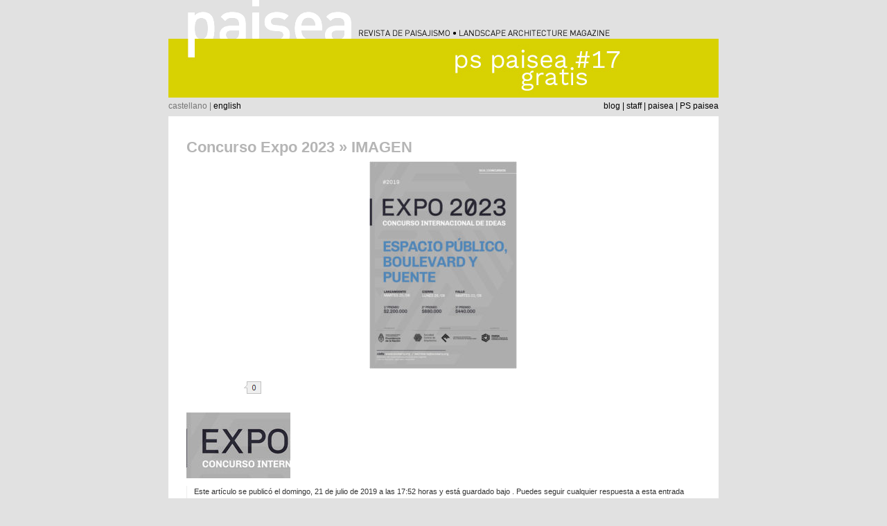

--- FILE ---
content_type: text/html; charset=UTF-8
request_url: https://www.paisea.com/2019/07/concurso-expo-2023/imagen-223/
body_size: 8848
content:
<!DOCTYPE html PUBLIC "-//W3C//DTD XHTML 1.0 Transitional//EN" "https://www.w3.org/TR/xhtml1/DTD/xhtml1-transitional.dtd">
<html xmlns="https://www.w3.org/1999/xhtml" dir="ltr" lang="es" prefix="og: https://ogp.me/ns#">

<head profile="https://gmpg.org/xfn/11">
<meta http-equiv="Content-Type" content="text/html; charset=UTF-8" />



<link rel="stylesheet" href="https://www.paisea.com/wp-content/themes/paisea/style.css" type="text/css" media="screen" />
<link rel="pingback" href="" />

<style type="text/css" media="screen">


/*	#page { background: url("https://www.paisea.com/wp-content/themes/paisea/images/kubrickbgwide.jpg") repeat-y top; border: none; }*/

</style>


	<style>img:is([sizes="auto" i], [sizes^="auto," i]) { contain-intrinsic-size: 3000px 1500px }</style>
	
		<!-- All in One SEO 4.9.3 - aioseo.com -->
		<title>IMAGEN | paisea</title>
	<meta name="robots" content="max-image-preview:large" />
	<meta name="author" content="Julia Dobón"/>
	<link rel="canonical" href="https://www.paisea.com/2019/07/concurso-expo-2023/imagen-223/" />
	<meta name="generator" content="All in One SEO (AIOSEO) 4.9.3" />
		<meta property="og:locale" content="es_ES" />
		<meta property="og:site_name" content="paisea | revista de paisajismo" />
		<meta property="og:type" content="article" />
		<meta property="og:title" content="IMAGEN | paisea" />
		<meta property="og:url" content="https://www.paisea.com/2019/07/concurso-expo-2023/imagen-223/" />
		<meta property="article:published_time" content="2019-07-21T15:52:07+00:00" />
		<meta property="article:modified_time" content="2019-07-21T15:52:07+00:00" />
		<meta property="article:publisher" content="https://www.facebook.com/paisea" />
		<meta name="twitter:card" content="summary" />
		<meta name="twitter:site" content="@paisea" />
		<meta name="twitter:title" content="IMAGEN | paisea" />
		<meta name="twitter:creator" content="@paisea" />
		<script type="application/ld+json" class="aioseo-schema">
			{"@context":"https:\/\/schema.org","@graph":[{"@type":"BreadcrumbList","@id":"https:\/\/www.paisea.com\/2019\/07\/concurso-expo-2023\/imagen-223\/#breadcrumblist","itemListElement":[{"@type":"ListItem","@id":"https:\/\/www.paisea.com#listItem","position":1,"name":"Home","item":"https:\/\/www.paisea.com","nextItem":{"@type":"ListItem","@id":"https:\/\/www.paisea.com\/2019\/07\/concurso-expo-2023\/imagen-223\/#listItem","name":"IMAGEN"}},{"@type":"ListItem","@id":"https:\/\/www.paisea.com\/2019\/07\/concurso-expo-2023\/imagen-223\/#listItem","position":2,"name":"IMAGEN","previousItem":{"@type":"ListItem","@id":"https:\/\/www.paisea.com#listItem","name":"Home"}}]},{"@type":"ItemPage","@id":"https:\/\/www.paisea.com\/2019\/07\/concurso-expo-2023\/imagen-223\/#itempage","url":"https:\/\/www.paisea.com\/2019\/07\/concurso-expo-2023\/imagen-223\/","name":"IMAGEN | paisea","inLanguage":"es-ES","isPartOf":{"@id":"https:\/\/www.paisea.com\/#website"},"breadcrumb":{"@id":"https:\/\/www.paisea.com\/2019\/07\/concurso-expo-2023\/imagen-223\/#breadcrumblist"},"author":{"@id":"https:\/\/www.paisea.com\/author\/julia\/#author"},"creator":{"@id":"https:\/\/www.paisea.com\/author\/julia\/#author"},"datePublished":"2019-07-21T17:52:07+02:00","dateModified":"2019-07-21T17:52:07+02:00"},{"@type":"Organization","@id":"https:\/\/www.paisea.com\/#organization","name":"paisea asal","description":"revista de paisajismo","url":"https:\/\/www.paisea.com\/","logo":{"@type":"ImageObject","url":"https:\/\/www.paisea.com\/wp-content\/uploads\/logo-paisea-sin-texto.jpg","@id":"https:\/\/www.paisea.com\/2019\/07\/concurso-expo-2023\/imagen-223\/#organizationLogo","width":1105,"height":382},"image":{"@id":"https:\/\/www.paisea.com\/2019\/07\/concurso-expo-2023\/imagen-223\/#organizationLogo"},"sameAs":["https:\/\/www.facebook.com\/paisea","https:\/\/twitter.com\/paisea","https:\/\/www.instagram.com\/pspaisea\/"]},{"@type":"Person","@id":"https:\/\/www.paisea.com\/author\/julia\/#author","url":"https:\/\/www.paisea.com\/author\/julia\/","name":"Julia Dob\u00f3n"},{"@type":"WebSite","@id":"https:\/\/www.paisea.com\/#website","url":"https:\/\/www.paisea.com\/","name":"paisea","description":"revista de paisajismo","inLanguage":"es-ES","publisher":{"@id":"https:\/\/www.paisea.com\/#organization"}}]}
		</script>
		<!-- All in One SEO -->

<link rel="alternate" type="application/rss+xml" title="paisea &raquo; Feed" href="https://www.paisea.com/feed/" />
<link rel="alternate" type="application/rss+xml" title="paisea &raquo; Feed de los comentarios" href="https://www.paisea.com/comments/feed/" />
<link rel="alternate" type="application/rss+xml" title="paisea &raquo; Comentario IMAGEN del feed" href="https://www.paisea.com/2019/07/concurso-expo-2023/imagen-223/feed/" />
<script type="text/javascript">
/* <![CDATA[ */
window._wpemojiSettings = {"baseUrl":"https:\/\/s.w.org\/images\/core\/emoji\/15.0.3\/72x72\/","ext":".png","svgUrl":"https:\/\/s.w.org\/images\/core\/emoji\/15.0.3\/svg\/","svgExt":".svg","source":{"concatemoji":"https:\/\/www.paisea.com\/wp-includes\/js\/wp-emoji-release.min.js?ver=6.7.4"}};
/*! This file is auto-generated */
!function(i,n){var o,s,e;function c(e){try{var t={supportTests:e,timestamp:(new Date).valueOf()};sessionStorage.setItem(o,JSON.stringify(t))}catch(e){}}function p(e,t,n){e.clearRect(0,0,e.canvas.width,e.canvas.height),e.fillText(t,0,0);var t=new Uint32Array(e.getImageData(0,0,e.canvas.width,e.canvas.height).data),r=(e.clearRect(0,0,e.canvas.width,e.canvas.height),e.fillText(n,0,0),new Uint32Array(e.getImageData(0,0,e.canvas.width,e.canvas.height).data));return t.every(function(e,t){return e===r[t]})}function u(e,t,n){switch(t){case"flag":return n(e,"\ud83c\udff3\ufe0f\u200d\u26a7\ufe0f","\ud83c\udff3\ufe0f\u200b\u26a7\ufe0f")?!1:!n(e,"\ud83c\uddfa\ud83c\uddf3","\ud83c\uddfa\u200b\ud83c\uddf3")&&!n(e,"\ud83c\udff4\udb40\udc67\udb40\udc62\udb40\udc65\udb40\udc6e\udb40\udc67\udb40\udc7f","\ud83c\udff4\u200b\udb40\udc67\u200b\udb40\udc62\u200b\udb40\udc65\u200b\udb40\udc6e\u200b\udb40\udc67\u200b\udb40\udc7f");case"emoji":return!n(e,"\ud83d\udc26\u200d\u2b1b","\ud83d\udc26\u200b\u2b1b")}return!1}function f(e,t,n){var r="undefined"!=typeof WorkerGlobalScope&&self instanceof WorkerGlobalScope?new OffscreenCanvas(300,150):i.createElement("canvas"),a=r.getContext("2d",{willReadFrequently:!0}),o=(a.textBaseline="top",a.font="600 32px Arial",{});return e.forEach(function(e){o[e]=t(a,e,n)}),o}function t(e){var t=i.createElement("script");t.src=e,t.defer=!0,i.head.appendChild(t)}"undefined"!=typeof Promise&&(o="wpEmojiSettingsSupports",s=["flag","emoji"],n.supports={everything:!0,everythingExceptFlag:!0},e=new Promise(function(e){i.addEventListener("DOMContentLoaded",e,{once:!0})}),new Promise(function(t){var n=function(){try{var e=JSON.parse(sessionStorage.getItem(o));if("object"==typeof e&&"number"==typeof e.timestamp&&(new Date).valueOf()<e.timestamp+604800&&"object"==typeof e.supportTests)return e.supportTests}catch(e){}return null}();if(!n){if("undefined"!=typeof Worker&&"undefined"!=typeof OffscreenCanvas&&"undefined"!=typeof URL&&URL.createObjectURL&&"undefined"!=typeof Blob)try{var e="postMessage("+f.toString()+"("+[JSON.stringify(s),u.toString(),p.toString()].join(",")+"));",r=new Blob([e],{type:"text/javascript"}),a=new Worker(URL.createObjectURL(r),{name:"wpTestEmojiSupports"});return void(a.onmessage=function(e){c(n=e.data),a.terminate(),t(n)})}catch(e){}c(n=f(s,u,p))}t(n)}).then(function(e){for(var t in e)n.supports[t]=e[t],n.supports.everything=n.supports.everything&&n.supports[t],"flag"!==t&&(n.supports.everythingExceptFlag=n.supports.everythingExceptFlag&&n.supports[t]);n.supports.everythingExceptFlag=n.supports.everythingExceptFlag&&!n.supports.flag,n.DOMReady=!1,n.readyCallback=function(){n.DOMReady=!0}}).then(function(){return e}).then(function(){var e;n.supports.everything||(n.readyCallback(),(e=n.source||{}).concatemoji?t(e.concatemoji):e.wpemoji&&e.twemoji&&(t(e.twemoji),t(e.wpemoji)))}))}((window,document),window._wpemojiSettings);
/* ]]> */
</script>
<style id='wp-emoji-styles-inline-css' type='text/css'>

	img.wp-smiley, img.emoji {
		display: inline !important;
		border: none !important;
		box-shadow: none !important;
		height: 1em !important;
		width: 1em !important;
		margin: 0 0.07em !important;
		vertical-align: -0.1em !important;
		background: none !important;
		padding: 0 !important;
	}
</style>
<link rel='stylesheet' id='wp-block-library-css' href='https://www.paisea.com/wp-includes/css/dist/block-library/style.min.css?ver=6.7.4' type='text/css' media='all' />
<link rel='stylesheet' id='aioseo/css/src/vue/standalone/blocks/table-of-contents/global.scss-css' href='https://www.paisea.com/wp-content/plugins/all-in-one-seo-pack/dist/Lite/assets/css/table-of-contents/global.e90f6d47.css?ver=4.9.3' type='text/css' media='all' />
<style id='classic-theme-styles-inline-css' type='text/css'>
/*! This file is auto-generated */
.wp-block-button__link{color:#fff;background-color:#32373c;border-radius:9999px;box-shadow:none;text-decoration:none;padding:calc(.667em + 2px) calc(1.333em + 2px);font-size:1.125em}.wp-block-file__button{background:#32373c;color:#fff;text-decoration:none}
</style>
<style id='global-styles-inline-css' type='text/css'>
:root{--wp--preset--aspect-ratio--square: 1;--wp--preset--aspect-ratio--4-3: 4/3;--wp--preset--aspect-ratio--3-4: 3/4;--wp--preset--aspect-ratio--3-2: 3/2;--wp--preset--aspect-ratio--2-3: 2/3;--wp--preset--aspect-ratio--16-9: 16/9;--wp--preset--aspect-ratio--9-16: 9/16;--wp--preset--color--black: #000000;--wp--preset--color--cyan-bluish-gray: #abb8c3;--wp--preset--color--white: #ffffff;--wp--preset--color--pale-pink: #f78da7;--wp--preset--color--vivid-red: #cf2e2e;--wp--preset--color--luminous-vivid-orange: #ff6900;--wp--preset--color--luminous-vivid-amber: #fcb900;--wp--preset--color--light-green-cyan: #7bdcb5;--wp--preset--color--vivid-green-cyan: #00d084;--wp--preset--color--pale-cyan-blue: #8ed1fc;--wp--preset--color--vivid-cyan-blue: #0693e3;--wp--preset--color--vivid-purple: #9b51e0;--wp--preset--gradient--vivid-cyan-blue-to-vivid-purple: linear-gradient(135deg,rgba(6,147,227,1) 0%,rgb(155,81,224) 100%);--wp--preset--gradient--light-green-cyan-to-vivid-green-cyan: linear-gradient(135deg,rgb(122,220,180) 0%,rgb(0,208,130) 100%);--wp--preset--gradient--luminous-vivid-amber-to-luminous-vivid-orange: linear-gradient(135deg,rgba(252,185,0,1) 0%,rgba(255,105,0,1) 100%);--wp--preset--gradient--luminous-vivid-orange-to-vivid-red: linear-gradient(135deg,rgba(255,105,0,1) 0%,rgb(207,46,46) 100%);--wp--preset--gradient--very-light-gray-to-cyan-bluish-gray: linear-gradient(135deg,rgb(238,238,238) 0%,rgb(169,184,195) 100%);--wp--preset--gradient--cool-to-warm-spectrum: linear-gradient(135deg,rgb(74,234,220) 0%,rgb(151,120,209) 20%,rgb(207,42,186) 40%,rgb(238,44,130) 60%,rgb(251,105,98) 80%,rgb(254,248,76) 100%);--wp--preset--gradient--blush-light-purple: linear-gradient(135deg,rgb(255,206,236) 0%,rgb(152,150,240) 100%);--wp--preset--gradient--blush-bordeaux: linear-gradient(135deg,rgb(254,205,165) 0%,rgb(254,45,45) 50%,rgb(107,0,62) 100%);--wp--preset--gradient--luminous-dusk: linear-gradient(135deg,rgb(255,203,112) 0%,rgb(199,81,192) 50%,rgb(65,88,208) 100%);--wp--preset--gradient--pale-ocean: linear-gradient(135deg,rgb(255,245,203) 0%,rgb(182,227,212) 50%,rgb(51,167,181) 100%);--wp--preset--gradient--electric-grass: linear-gradient(135deg,rgb(202,248,128) 0%,rgb(113,206,126) 100%);--wp--preset--gradient--midnight: linear-gradient(135deg,rgb(2,3,129) 0%,rgb(40,116,252) 100%);--wp--preset--font-size--small: 13px;--wp--preset--font-size--medium: 20px;--wp--preset--font-size--large: 36px;--wp--preset--font-size--x-large: 42px;--wp--preset--spacing--20: 0.44rem;--wp--preset--spacing--30: 0.67rem;--wp--preset--spacing--40: 1rem;--wp--preset--spacing--50: 1.5rem;--wp--preset--spacing--60: 2.25rem;--wp--preset--spacing--70: 3.38rem;--wp--preset--spacing--80: 5.06rem;--wp--preset--shadow--natural: 6px 6px 9px rgba(0, 0, 0, 0.2);--wp--preset--shadow--deep: 12px 12px 50px rgba(0, 0, 0, 0.4);--wp--preset--shadow--sharp: 6px 6px 0px rgba(0, 0, 0, 0.2);--wp--preset--shadow--outlined: 6px 6px 0px -3px rgba(255, 255, 255, 1), 6px 6px rgba(0, 0, 0, 1);--wp--preset--shadow--crisp: 6px 6px 0px rgba(0, 0, 0, 1);}:where(.is-layout-flex){gap: 0.5em;}:where(.is-layout-grid){gap: 0.5em;}body .is-layout-flex{display: flex;}.is-layout-flex{flex-wrap: wrap;align-items: center;}.is-layout-flex > :is(*, div){margin: 0;}body .is-layout-grid{display: grid;}.is-layout-grid > :is(*, div){margin: 0;}:where(.wp-block-columns.is-layout-flex){gap: 2em;}:where(.wp-block-columns.is-layout-grid){gap: 2em;}:where(.wp-block-post-template.is-layout-flex){gap: 1.25em;}:where(.wp-block-post-template.is-layout-grid){gap: 1.25em;}.has-black-color{color: var(--wp--preset--color--black) !important;}.has-cyan-bluish-gray-color{color: var(--wp--preset--color--cyan-bluish-gray) !important;}.has-white-color{color: var(--wp--preset--color--white) !important;}.has-pale-pink-color{color: var(--wp--preset--color--pale-pink) !important;}.has-vivid-red-color{color: var(--wp--preset--color--vivid-red) !important;}.has-luminous-vivid-orange-color{color: var(--wp--preset--color--luminous-vivid-orange) !important;}.has-luminous-vivid-amber-color{color: var(--wp--preset--color--luminous-vivid-amber) !important;}.has-light-green-cyan-color{color: var(--wp--preset--color--light-green-cyan) !important;}.has-vivid-green-cyan-color{color: var(--wp--preset--color--vivid-green-cyan) !important;}.has-pale-cyan-blue-color{color: var(--wp--preset--color--pale-cyan-blue) !important;}.has-vivid-cyan-blue-color{color: var(--wp--preset--color--vivid-cyan-blue) !important;}.has-vivid-purple-color{color: var(--wp--preset--color--vivid-purple) !important;}.has-black-background-color{background-color: var(--wp--preset--color--black) !important;}.has-cyan-bluish-gray-background-color{background-color: var(--wp--preset--color--cyan-bluish-gray) !important;}.has-white-background-color{background-color: var(--wp--preset--color--white) !important;}.has-pale-pink-background-color{background-color: var(--wp--preset--color--pale-pink) !important;}.has-vivid-red-background-color{background-color: var(--wp--preset--color--vivid-red) !important;}.has-luminous-vivid-orange-background-color{background-color: var(--wp--preset--color--luminous-vivid-orange) !important;}.has-luminous-vivid-amber-background-color{background-color: var(--wp--preset--color--luminous-vivid-amber) !important;}.has-light-green-cyan-background-color{background-color: var(--wp--preset--color--light-green-cyan) !important;}.has-vivid-green-cyan-background-color{background-color: var(--wp--preset--color--vivid-green-cyan) !important;}.has-pale-cyan-blue-background-color{background-color: var(--wp--preset--color--pale-cyan-blue) !important;}.has-vivid-cyan-blue-background-color{background-color: var(--wp--preset--color--vivid-cyan-blue) !important;}.has-vivid-purple-background-color{background-color: var(--wp--preset--color--vivid-purple) !important;}.has-black-border-color{border-color: var(--wp--preset--color--black) !important;}.has-cyan-bluish-gray-border-color{border-color: var(--wp--preset--color--cyan-bluish-gray) !important;}.has-white-border-color{border-color: var(--wp--preset--color--white) !important;}.has-pale-pink-border-color{border-color: var(--wp--preset--color--pale-pink) !important;}.has-vivid-red-border-color{border-color: var(--wp--preset--color--vivid-red) !important;}.has-luminous-vivid-orange-border-color{border-color: var(--wp--preset--color--luminous-vivid-orange) !important;}.has-luminous-vivid-amber-border-color{border-color: var(--wp--preset--color--luminous-vivid-amber) !important;}.has-light-green-cyan-border-color{border-color: var(--wp--preset--color--light-green-cyan) !important;}.has-vivid-green-cyan-border-color{border-color: var(--wp--preset--color--vivid-green-cyan) !important;}.has-pale-cyan-blue-border-color{border-color: var(--wp--preset--color--pale-cyan-blue) !important;}.has-vivid-cyan-blue-border-color{border-color: var(--wp--preset--color--vivid-cyan-blue) !important;}.has-vivid-purple-border-color{border-color: var(--wp--preset--color--vivid-purple) !important;}.has-vivid-cyan-blue-to-vivid-purple-gradient-background{background: var(--wp--preset--gradient--vivid-cyan-blue-to-vivid-purple) !important;}.has-light-green-cyan-to-vivid-green-cyan-gradient-background{background: var(--wp--preset--gradient--light-green-cyan-to-vivid-green-cyan) !important;}.has-luminous-vivid-amber-to-luminous-vivid-orange-gradient-background{background: var(--wp--preset--gradient--luminous-vivid-amber-to-luminous-vivid-orange) !important;}.has-luminous-vivid-orange-to-vivid-red-gradient-background{background: var(--wp--preset--gradient--luminous-vivid-orange-to-vivid-red) !important;}.has-very-light-gray-to-cyan-bluish-gray-gradient-background{background: var(--wp--preset--gradient--very-light-gray-to-cyan-bluish-gray) !important;}.has-cool-to-warm-spectrum-gradient-background{background: var(--wp--preset--gradient--cool-to-warm-spectrum) !important;}.has-blush-light-purple-gradient-background{background: var(--wp--preset--gradient--blush-light-purple) !important;}.has-blush-bordeaux-gradient-background{background: var(--wp--preset--gradient--blush-bordeaux) !important;}.has-luminous-dusk-gradient-background{background: var(--wp--preset--gradient--luminous-dusk) !important;}.has-pale-ocean-gradient-background{background: var(--wp--preset--gradient--pale-ocean) !important;}.has-electric-grass-gradient-background{background: var(--wp--preset--gradient--electric-grass) !important;}.has-midnight-gradient-background{background: var(--wp--preset--gradient--midnight) !important;}.has-small-font-size{font-size: var(--wp--preset--font-size--small) !important;}.has-medium-font-size{font-size: var(--wp--preset--font-size--medium) !important;}.has-large-font-size{font-size: var(--wp--preset--font-size--large) !important;}.has-x-large-font-size{font-size: var(--wp--preset--font-size--x-large) !important;}
:where(.wp-block-post-template.is-layout-flex){gap: 1.25em;}:where(.wp-block-post-template.is-layout-grid){gap: 1.25em;}
:where(.wp-block-columns.is-layout-flex){gap: 2em;}:where(.wp-block-columns.is-layout-grid){gap: 2em;}
:root :where(.wp-block-pullquote){font-size: 1.5em;line-height: 1.6;}
</style>
<link rel='stylesheet' id='contact-form-7-css' href='https://www.paisea.com/wp-content/plugins/contact-form-7/includes/css/styles.css?ver=6.1.4' type='text/css' media='all' />
<script type="text/javascript" src="https://www.paisea.com/wp-includes/js/jquery/jquery.min.js?ver=3.7.1" id="jquery-core-js"></script>
<script type="text/javascript" src="https://www.paisea.com/wp-includes/js/jquery/jquery-migrate.min.js?ver=3.4.1" id="jquery-migrate-js"></script>
<script type="text/javascript" src="https://www.paisea.com/wp-includes/js/swfobject.js?ver=2.2-20120417" id="swfobject-js"></script>
<link rel="https://api.w.org/" href="https://www.paisea.com/wp-json/" /><link rel="alternate" title="JSON" type="application/json" href="https://www.paisea.com/wp-json/wp/v2/media/15477" /><link rel="EditURI" type="application/rsd+xml" title="RSD" href="https://www.paisea.com/xmlrpc.php?rsd" />
<meta name="generator" content="WordPress 6.7.4" />
<link rel='shortlink' href='https://www.paisea.com/?p=15477' />
<link rel="alternate" title="oEmbed (JSON)" type="application/json+oembed" href="https://www.paisea.com/wp-json/oembed/1.0/embed?url=https%3A%2F%2Fwww.paisea.com%2F2019%2F07%2Fconcurso-expo-2023%2Fimagen-223%2F" />
<link rel="alternate" title="oEmbed (XML)" type="text/xml+oembed" href="https://www.paisea.com/wp-json/oembed/1.0/embed?url=https%3A%2F%2Fwww.paisea.com%2F2019%2F07%2Fconcurso-expo-2023%2Fimagen-223%2F&#038;format=xml" />
<script type='text/javascript'>AC_FL_RunContent = 0;</script><script type='text/javascript' src="https://www.paisea.com/wp-content/plugins/dynamic-headers/AC_RunActiveContent.js"></script><!-- knxdt bookmarks wordpress plugin v1.5-->
<link rel='stylesheet' href='https://www.paisea.com/wp-content/plugins/knxdt-bookmarks-wordpress-plugin/css/style.css' type='text/css' />
<!-- /knxdt bookmarks wordpress plugin -->
<style type="text/css">
.wpbuttons{clear:both;width:100%;overflow:hidden;margin:0;padding:0;display:none;}
.wpbuttons *{display:inline-block;vertical-align:top !important;}
.wpbuttons li{display:inline-block;max-height:23px;min-height:20px;min-width:30px;max-width:200px;vertical-align:top;overflow:hidden;padding:5px;margin:0 20px 0 0;list-style-type:none;}
.wpbuttons iframe,.wpbuttons object{overflow:hidden;}
.wpbuttons a{color:transparent;}
.wpbuttons .spdelicious a.delicious-button{color:#333;}
.wpbuttons .spfollow iframe,.wpbuttons .spfollow obejct{height:20px;max-width:320px;}
.wpbuttons .splike iframe,.wpbuttons .splike object{border:none;overflow:hidden;width:105px;height:25px;background:transparent url(https://www.paisea.com/wp-content/plugins/wp-buttons/like.png) no-repeat 48px 0;}
.wpbuttons .splink iframe,.wpbuttons .splink object{border:none;overflow:hidden;width:80px;height:20px;}
.wpbuttons .spplusone iframe{top:0 !important;left:0 !important;position:static !important;width:82px;}
.wpbuttons .spplusone > div{max-width:70px;}
.wpbuttons .spreddit iframe,.wpbuttons .spreddit object{width:120px;height:22px;}
.wpbuttons .spretweet{width:91px;}
.wpbuttons .spretweet iframe,.wpbuttons .spretweet object{width:110px;height:22px;}
.wpbuttons .spsend{overflow:visible;}
.wpbuttons .spstumble iframe,.wpbuttons .spstumble object{border:none;overflow:hidden;width:74px;height:18px;}
.wpbuttons .spshare .fb_share_count_nub_right{background:transparent url(https://www.paisea.com/wp-content/plugins/wp-buttons/share.png) no-repeat right 5px !important;}
.wpbuttons .sptweet iframe,.wpbuttons .sptweet object{width:120px;height:22px;}
.wpbuttons .sptweet{width:91px;}
.wpbuttons li{margin-right:50px;}
</style><link id='MediaRSS' rel='alternate' type='application/rss+xml' title='NextGEN Gallery RSS Feed' href='https://www.paisea.com/wp-content/plugins/nextgen-gallery/src/Legacy/xml/media-rss.php' />
<style type="text/css">.recentcomments a{display:inline !important;padding:0 !important;margin:0 !important;}</style></head>
<script type="text/javascript" src="https://apis.google.com/js/plusone.js">
  {lang: 'es'}
</script>
<body class="attachment attachment-template-default single single-attachment postid-15477 attachmentid-15477 attachment-jpeg">


<div id="page">
<div id="header" role="banner">
	<div id="headerimg">
		<h1><a href="https://www.paisea.com/"><img src="https://www.paisea.com/wp-content/themes/paisea/images/cabecera.gif" alt="paisea | revista de paisajismo" width="794" height="56" border="0" /></a></h1>
	</div>
	<div id="imagencabecera">
	<img src="http://www.paisea.com/wp-content/header-images/2022-02-01_pspaisea17_cas_p.jpg" alt="PS#17_p" title="PS#17_p" />	</div>
    <div id="language">castellano |  <a href="https://www.paisea.com/en/">english</a></div>
  <div id="navegacion"><a href="https://www.paisea.com/">blog</a> |  <a href="https://www.paisea.com/aboutus/">staff</a> |  <a href="https://www.paisea.com/revista-paisea/">paisea</a> |  <a href="https://www.paisea.com/revista-paiseados/">PS paisea</a></div>

</div>
<hr />

	<div id="content" class="widecolumn">

  
		<div class="post" id="post-15477">
			<h2><a href="https://www.paisea.com/2019/07/concurso-expo-2023/" rev="attachment">Concurso Expo 2023</a> &raquo; IMAGEN</h2>
			<div class="entry">
				<p class="attachment"><a href="https://www.paisea.com/wp-content/uploads/IMAGEN-181.jpg"><img width="213" height="300" src="https://www.paisea.com/wp-content/uploads/IMAGEN-181-213x300.jpg" class="attachment-medium size-medium" alt="" decoding="async" fetchpriority="high" srcset="https://www.paisea.com/wp-content/uploads/IMAGEN-181-213x300.jpg 213w, https://www.paisea.com/wp-content/uploads/IMAGEN-181.jpg 430w" sizes="(max-width: 213px) 100vw, 213px" /></a></p>
				<div class="caption"></div>

				<!-- WP Buttons plugin by Linksku -->
<ul class="wpbuttons"><li class="splike"><iframe src="http://www.facebook.com/plugins/like.php?href=https%3A%2F%2Fwww.paisea.com%2F2019%2F07%2Fconcurso-expo-2023%2Fimagen-223%2F&amp;layout=button_count&amp;show_faces=false&amp;width=80&amp;action=like&amp;colorscheme=light&amp;font=arial" scrolling="no" frameborder="0" allowTransparency="true"></iframe></li><li class="sptweet"><iframe src="http://platform0.twitter.com/widgets/tweet_button.html?_=1298252536917&amp;count=horizontal&amp;lang=en&amp;text=IMAGEN%20via%20%40paisea&amp;url=https%3A%2F%2Fwww.paisea.com%2F2019%2F07%2Fconcurso-expo-2023%2Fimagen-223%2F" scrolling="no" frameborder="0" allowTransparency="true"></iframe></li><li class="spaddthis"><div class="addthis_toolbox addthis_default_style"><a class="addthis_counter addthis_pill_style" addthis:url="https://www.paisea.com/2019/07/concurso-expo-2023/imagen-223/"></a></div></li></ul>
<!-- / WP Buttons plugin by Linksku -->
				
				<div class="navigation">
					<div class="alignleft"><a href='https://www.paisea.com/2019/07/concurso-expo-2023/2019-07-21-cas/'><img width="150" height="95" src="https://www.paisea.com/wp-content/uploads/2019-07-21-CAS-150x95.jpg" class="attachment-thumbnail size-thumbnail" alt="Concurso Expo 2023" decoding="async" /></a></div>
					<div class="alignright"></div>
				</div>
				<br class="clear" />

				<p class="postmetadata alt">
					<small>
						Este artículo se publicó el domingo, 21 de julio de 2019 a las 17:52 horas y está guardado bajo .												Puedes seguir cualquier respuesta a esta entrada en el <a href='https://www.paisea.com/2019/07/concurso-expo-2023/imagen-223/feed/'>RSS 2.0</a>. 

													Puede ir hasta abajo y dejar una respuesta. No se permiten pings.
						
					</small>
				</p>

			</div>

		</div>

	
<!-- You can start editing here. -->


			<!-- If comments are open, but there are no comments. -->

	 


<div id="respond">

<h3>Deja un comentario</h3>

<div id="cancel-comment-reply"> 
	<small><a rel="nofollow" id="cancel-comment-reply-link" href="/2019/07/concurso-expo-2023/imagen-223/#respond" style="display:none;">Haz clic aquí para cancelar la respuesta.</a></small>
</div> 


<form action="https://www.paisea.com/wp-comments-post.php" method="post" id="commentform">


<p><input type="text" name="author" id="author" value="" size="22" tabindex="1"  />
<label for="author"><small>Nombre </small></label></p>

<p><input type="text" name="email" id="email" value="" size="22" tabindex="2"  />
<label for="email"><small>E-mail (no se publicará) </small></label></p>

<p><input type="text" name="url" id="url" value="" size="22" tabindex="3" />
<label for="url"><small>Sitio Web</small></label></p>


<!--<p><small><strong>XHTML:</strong> Puedes usar las siguientes etiquetas: <code>&lt;a href=&quot;&quot; title=&quot;&quot;&gt; &lt;abbr title=&quot;&quot;&gt; &lt;acronym title=&quot;&quot;&gt; &lt;b&gt; &lt;blockquote cite=&quot;&quot;&gt; &lt;cite&gt; &lt;code&gt; &lt;del datetime=&quot;&quot;&gt; &lt;em&gt; &lt;i&gt; &lt;q cite=&quot;&quot;&gt; &lt;s&gt; &lt;strike&gt; &lt;strong&gt; </code></small></p>-->

<p><textarea name="comment" id="comment" cols="58" rows="10" tabindex="4"></textarea></p>

<p><input name="submit" type="submit" id="submit" tabindex="5" value="Enviar comentario" />
<input type='hidden' name='comment_post_ID' value='15477' id='comment_post_ID' />
<input type='hidden' name='comment_parent' id='comment_parent' value='0' />
 
</p>
<p style="display: none;"><input type="hidden" id="akismet_comment_nonce" name="akismet_comment_nonce" value="54ae969818" /></p><p style="display: none !important;" class="akismet-fields-container" data-prefix="ak_"><label>&#916;<textarea name="ak_hp_textarea" cols="45" rows="8" maxlength="100"></textarea></label><input type="hidden" id="ak_js_1" name="ak_js" value="126"/><script>document.getElementById( "ak_js_1" ).setAttribute( "value", ( new Date() ).getTime() );</script></p>
</form>

</div>


	
	</div>

<script type="text/javascript">

  var _gaq = _gaq || [];
  _gaq.push(['_setAccount', 'UA-16645336-1']);
  _gaq.push(['_trackPageview']);

  (function() {
    var ga = document.createElement('script'); ga.type = 'text/javascript'; ga.async = true;
    ga.src = ('https:' == document.location.protocol ? 'https://ssl' : 'http://www') + '.google-analytics.com/ga.js';
    var s = document.getElementsByTagName('script')[0]; s.parentNode.insertBefore(ga, s);
  })();

</script>


<hr />
<div id="footer" role="contentinfo">
<!-- If you'd like to support WordPress, having the "powered by" link somewhere on your blog is the best way; it's our only promotion or advertising. -->
	<div id="paiseafoot">©2012 paisea revista s.l.</div>
    <p>
		paisea is proudly powered by
		<a href="https://wordpress.org/">WordPress</a>
		<br /><a href="https://www.paisea.com/feed/">Entries (RSS)</a>
		and <a href="https://www.paisea.com/comments/feed/">Comments (RSS)</a>.
		<!-- 60 queries. 0,121 seconds. -->
	</p>
    
</div>
</div>

<!-- Gorgeous design by Michael Heilemann - http://binarybonsai.com/kubrick/ -->

		<script type="text/javascript">(function(){var s=document.createElement("SCRIPT"),s1=document.getElementsByTagName("SCRIPT")[0];s.type="text/javascript";s.async=true;s.src="http://s7.addthis.com/js/250/addthis_widget.js";s1.parentNode.insertBefore(s,s1)})();jQuery(window).bind("load",function(){jQuery('.wpbuttons').fadeIn('slow');})</script><script type="text/javascript" src="https://www.paisea.com/wp-includes/js/comment-reply.min.js?ver=6.7.4" id="comment-reply-js" async="async" data-wp-strategy="async"></script>
<script type="text/javascript" src="https://www.paisea.com/wp-includes/js/dist/hooks.min.js?ver=4d63a3d491d11ffd8ac6" id="wp-hooks-js"></script>
<script type="text/javascript" src="https://www.paisea.com/wp-includes/js/dist/i18n.min.js?ver=5e580eb46a90c2b997e6" id="wp-i18n-js"></script>
<script type="text/javascript" id="wp-i18n-js-after">
/* <![CDATA[ */
wp.i18n.setLocaleData( { 'text direction\u0004ltr': [ 'ltr' ] } );
wp.i18n.setLocaleData( { 'text direction\u0004ltr': [ 'ltr' ] } );
/* ]]> */
</script>
<script type="text/javascript" src="https://www.paisea.com/wp-content/plugins/contact-form-7/includes/swv/js/index.js?ver=6.1.4" id="swv-js"></script>
<script type="text/javascript" id="contact-form-7-js-translations">
/* <![CDATA[ */
( function( domain, translations ) {
	var localeData = translations.locale_data[ domain ] || translations.locale_data.messages;
	localeData[""].domain = domain;
	wp.i18n.setLocaleData( localeData, domain );
} )( "contact-form-7", {"translation-revision-date":"2025-12-01 15:45:40+0000","generator":"GlotPress\/4.0.3","domain":"messages","locale_data":{"messages":{"":{"domain":"messages","plural-forms":"nplurals=2; plural=n != 1;","lang":"es"},"This contact form is placed in the wrong place.":["Este formulario de contacto est\u00e1 situado en el lugar incorrecto."],"Error:":["Error:"]}},"comment":{"reference":"includes\/js\/index.js"}} );
/* ]]> */
</script>
<script type="text/javascript" id="contact-form-7-js-before">
/* <![CDATA[ */
var wpcf7 = {
    "api": {
        "root": "https:\/\/www.paisea.com\/wp-json\/",
        "namespace": "contact-form-7\/v1"
    },
    "cached": 1
};
/* ]]> */
</script>
<script type="text/javascript" src="https://www.paisea.com/wp-content/plugins/contact-form-7/includes/js/index.js?ver=6.1.4" id="contact-form-7-js"></script>
<script defer type="text/javascript" src="https://www.paisea.com/wp-content/plugins/akismet/_inc/akismet-frontend.js?ver=1762987827" id="akismet-frontend-js"></script>
</body>
</html>